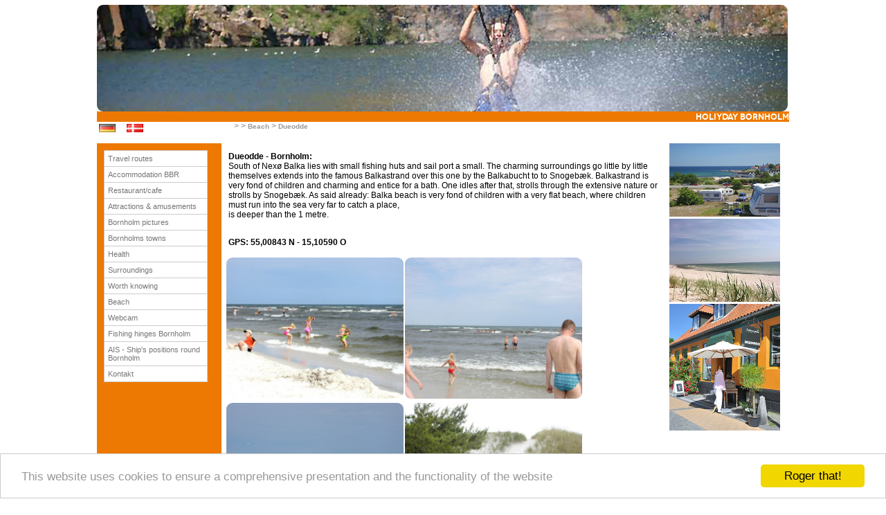

--- FILE ---
content_type: text/html; charset=utf-8
request_url: https://www.bornholmerguiden.dk/dueodde_gb.phtml
body_size: 6864
content:
<!DOCTYPE html>
<html lang="en" id="www-bornholmerguiden-dk">
<head>
  <!--
    phpwcms | free open source content management system
    created by Oliver Georgi (oliver at phpwcms dot de) and licensed under GNU/GPL.
    phpwcms is copyright 2002-2025 of Oliver Georgi. Extensions are copyright of
    their respective owners. Visit project page for details: http://www.phpwcms.org/
  -->
  <meta charset="utf-8">
  <meta name="viewport" content="width=device-width, initial-scale=1.0, user-scalable=yes">
  <base href="https://www.bornholmerguiden.dk/">
  <title>Dueodde - sand, beach, water and sun</title>
  <link rel="stylesheet" type="text/css" href="template/inc_css/start.css">
  <link rel="stylesheet" type="text/css" href="template/inc_css/start_resp.css">
  <link rel="stylesheet" type="text/css" href="template/inc_css/nlu_horiz.css">
  <link rel="stylesheet" type="text/css" href="template/inc_css/images.css">
<link rel="icon" href="http://www.bornholm.net/favicon.ico" type="image/x-icon">
<link rel="shortcut icon" href="/favicon.ico" type="image/x-icon" />
<link rel="apple-touch-icon" href="/apple-touch-icon-precomposed.png"/>
  <script src="template/lib/jquery/jquery-1.8.3.min.js"></script>
  <link rel="canonical" href="https://www.bornholmerguiden.dk/dueodde_gb.html">

  <style type="text/css">

    @import url("template/inc_css/specific/nav_list_ul_vcss.css");
    .vcss_menu ul ul { display: none; }
    .vcss_menu ul li:hover ul { display: block; }
    .vcss_menu ul li:hover ul ul { display: none; }
    .vcss_menu ul ul li:hover ul { display: block; }

  </style>
  <link href="template/lib/fancybox/jquery.fancybox.css" rel="stylesheet" type="text/css">
  <script src="template/lib/jquery/plugin/jquery.mousewheel.min.js"></script>
  <script src="template/lib/touchswipe/jquery.touchSwipe.min.js"></script>
  <script src="template/lib/fancybox/jquery.fancybox.pack.js"></script>
  <script src="template/lib/jquery/plugin/jquery.fancybox.initSwipeOn.js"></script>
  <meta name="description" content="Dueodde and Balka has the finest and whitest sand stand of Bornholm. A centre of attraction is it out everyone for many spa visitors. In the past, so fine, this are it for egg-timers its sand was used.">
  <meta property="og:type" content="article">
  <meta property="og:title" content="sand, beach, water and sun">
  <meta property="og:url" content="https://www.bornholmerguiden.dk/dueodde_gb.html">
  <meta property="og:description" content="Dueodde and Balka has the finest and whitest sand stand of Bornholm. A centre of attraction is it out everyone for many spa visitors. In the past, so fine, this are it for egg-timers its sand was used.">
  <meta name="generator" content="phpwcms 1.10.6">
  <!--[if lt IE 9]>
    <script src="https://www.bornholmerguiden.dk/template/lib/html5shiv/html5shiv.min.js"></script>
    <script src="https://www.bornholmerguiden.dk/template/lib/respond/respond.min.js"></script>
  <![endif]-->
  <script>

      window.cookieconsent_options={"message":"This website uses cookies to ensure a comprehensive presentation and the functionality of the website","dismiss":"Roger that!","theme":"https:\/\/www.bornholmerguiden.dk\/template\/lib\/cookieconsent2\/light-bottom.css"};

  </script>
  <script src="https://www.bornholmerguiden.dk/template/lib/cookieconsent2/cookieconsent.min.js"></script>
</head>
<body class="bodyclass">
<div id="Container" class=" clearfix">

<div id="Header">
 <div class="image-table images-count-13" id="imgtable-id-8002">
        
 <div class="imgtable-top-center">
     <div class="image-wrapper first row-1">
         <a href="https://www.bornholm.net/" class="image-link"><img src="content/images/bornholm-top3_2600x400-c1s1q90.jpg" width="2600" height="400" border="0" class="image-thumb" data-image-id="2170" data-image-hash="63d74a507a546b5fd620a848fff7fc90" data-image-ext="jpg" alt="Bornholm  (Dänemark)" title="Bornholm Leitseite - Urlaub und Ferien auf der Ostsee Insel" /></a>
       </div>
 </div>

    </div>  </div>

 <div id="wilkommen">Holiyday BORNHOLM</div>


<div id="Flaggen">


<a href="https://www.bornholmerguiden.dk/" target="_parent" ><img src="/img/famfamfam/lang/de.png" width="24" height="12" border="0" alt="Deutsch" title="Deutsch" /></a> 
<img src="/img/famfamfam/lang/tom.gif" width="10" height="8" border="0" alt="leer " title="abstandshalter  "/>

<a href="bornholm-dk.phtml" target="_parent" ><img src="/img/famfamfam/lang/dk.png" width="24" height="12" border="0" alt="Dansk" title="Dansk" /></a> 
<img src="/img/famfamfam/lang/tom.gif" width="10" height="8" border="0" alt="leer " title="abstandshalter  "/>


 </div>

  <div id="BREADCRUMB"><H1><a href="id.html"></a> <span class="breadcrumb_spacer">&gt;</span> <a href="id=1358.html"></a> <span class="breadcrumb_spacer">&gt;</span> <a href="holiday-bornholm-beach.html">Beach</a> <span class="breadcrumb_spacer">&gt;</span> <a href="dueodde_gb.html" class="active"><strong>Dueodde</strong></a></h1></div>


<input type="checkbox" id="responsive-nav">
<label for="responsive-nav" class="responsive-nav-label"><span>&#9776;</span>Navigation</label>

  <div id="LeftBox">
<div class="vcss_menu">
<ul>
   <li class="sub_no sub_first"><a href="holiday-bornholm-travel-routes.html" class="nav-link" title="Travel routes">Travel routes</a></li>
   <li class="sub_ul"><a href="holiday-bornholm-accommodation.html" class="nav-link" title="Accommodation BBR">Accommodation BBR</a>
  <ul>
     <li class="sub_no sub_ul_true sub_first"><a href="holiday_cottages.html" class="nav-link" title="Holiday cottages">Holiday cottages</a></li>
     <li class="sub_no sub_ul_true"><a href="farmhouse_holiday.html" class="nav-link" title="Farmhouse holiday">Farmhouse holiday</a></li>
     <li class="sub_no"><a href="hotel_gb.html" class="nav-link" title="Hotels">Hotels</a></li>
     <li class="sub_no sub_ul_true"><a href="pension_bg.html" class="nav-link" title="Pension">Pension</a></li>
     <li class="sub_no sub_ul_true sub_last"><a href="camping_gb.html" class="nav-link" title="Camping">Camping</a></li>
  </ul>
  </li>
   <li class="sub_no"><a href="holiday-bornholm-restaurant_cafe.html" class="nav-link" title="Restaurant/cafe">Restaurant/cafe</a></li>
   <li class="sub_ul"><a href="holiday-bornholm-attractions-amusements.html" class="nav-link" title="Attractions &amp; amusements">Attractions &amp; amusements</a>
  <ul>
     <li class="sub_no sub_first"><a href="777_gb.html" class="nav-link" title="Christiansøfarten">Christiansøfarten</a></li>
     <li class="sub_no"><a href="1960_gb.html" class="nav-link" title="Hafenschmiede">Hafenschmiede</a></li>
     <li class="sub_no"><a href="2292_gb.html" class="nav-link" title="Hesthavens">Hesthavens</a></li>
     <li class="sub_no"><a href="694_gb.html" class="nav-link" title="Brændesgårdshaven">Brændesgårdshaven</a></li>
     <li class="sub_no sub_last"><a href="439_gb.html" class="nav-link" title="Sommerfuglepark">Sommerfuglepark</a></li>
  </ul>
  </li>
   <li class="sub_ul"><a href="holiday-bornholm-pictures.html" class="nav-link" title="Bornholm pictures">Bornholm pictures</a>
  <ul>
     <li class="sub_no sub_first"><a href="examination-of-the-hammershus.html" class="nav-link" title="Hammershus">Hammershus</a></li>
     <li class="sub_no"><a href="various.html" class="nav-link" title="Various">Various</a></li>
     <li class="sub_no"><a href="port.html" class="nav-link" title="Port">Port</a></li>
     <li class="sub_no"><a href="landscape.html" class="nav-link" title="Landscape">Landscape</a></li>
     <li class="sub_no"><a href="town-1.html" class="nav-link" title="Town">Town</a></li>
     <li class="sub_no"><a href="beach-1.html" class="nav-link" title="Beach">Beach</a></li>
     <li class="sub_no sub_last"><a href="deep-snow-on-bornholm.html" class="nav-link" title="Deep snow on Bornholm">Deep snow on Bornholm</a></li>
  </ul>
  </li>
   <li class="sub_ul"><a href="holiday-bornholm-towns.html" class="nav-link" title="Bornholms towns">Bornholms towns</a>
  <ul>
     <li class="sub_no sub_first"><a href="aakirkeby_english.html" class="nav-link" title="Aakirkeby">Aakirkeby</a></li>
     <li class="sub_no"><a href="allinge_english.html" class="nav-link" title="Allinge">Allinge</a></li>
     <li class="sub_no"><a href="arnager_english.html" class="nav-link" title="Arnager">Arnager</a></li>
     <li class="sub_no"><a href="bakkerne_english.html" class="nav-link" title="Bakkerne">Bakkerne</a></li>
     <li class="sub_no"><a href="bolshavn_english.html" class="nav-link" title="Bølshavn">Bølshavn</a></li>
     <li class="sub_no"><a href="christianso_english.html" class="nav-link" title="Christiansø">Christiansø</a></li>
     <li class="sub_no"><a href="gudhjem_english.html" class="nav-link" title="Gudhjem">Gudhjem</a></li>
     <li class="sub_no"><a href="hasle_gb.html" class="nav-link" title="Hasle">Hasle</a></li>
     <li class="sub_no"><a href="helligpeder_-_en.html" class="nav-link" title="Helligpeder">Helligpeder</a></li>
     <li class="sub_no"><a href="klemensker_gb.html" class="nav-link" title="Klemensker">Klemensker</a></li>
     <li class="sub_no"><a href="listed_gb.html" class="nav-link" title="Listed">Listed</a></li>
     <li class="sub_no"><a href="nexo_gb.html" class="nav-link" title="Nexø">Nexø</a></li>
     <li class="sub_no"><a href="olsker_gb.html" class="nav-link" title="Olsker">Olsker</a></li>
     <li class="sub_no"><a href="ronne_gb.html" class="nav-link" title="Rønne">Rønne</a></li>
     <li class="sub_no"><a href="sandvig_gb.html" class="nav-link" title="Sandvig">Sandvig</a></li>
     <li class="sub_no"><a href="snogebaek_gb.html" class="nav-link" title="Snogebæk">Snogebæk</a></li>
     <li class="sub_no"><a href="svaneke_gb.html" class="nav-link" title="Svaneke">Svaneke</a></li>
     <li class="sub_no"><a href="tejn_gb.html" class="nav-link" title="Tejn">Tejn</a></li>
     <li class="sub_no"><a href="vang_gb.html" class="nav-link" title="Vang">Vang</a></li>
     <li class="sub_no sub_last"><a href="osterlars_gb.html" class="nav-link" title="Østerlars">Østerlars</a></li>
  </ul>
  </li>
   <li class="sub_no"><a href="holiday-bornholm-health.html" class="nav-link" title="Health">Health</a></li>
   <li class="sub_ul"><a href="holiday-bornholm-surroundings.html" class="nav-link" title="Surroundings">Surroundings</a>
  <ul>
     <li class="sub_no sub_ul_true sub_first"><a href="2176_gb.html" class="nav-link" title="Almindingen">Almindingen</a></li>
     <li class="sub_no"><a href="2395_gb.html" class="nav-link" title="Balka Strand">Balka Strand</a></li>
     <li class="sub_no"><a href="1962_gb.html" class="nav-link" title="Døndalen">Døndalen</a></li>
     <li class="sub_no"><a href="3032_gb.html" class="nav-link" title="Ekkodalen">Ekkodalen</a></li>
     <li class="sub_no"><a href="665_gb.html" class="nav-link" title="Hammershus Ruine">Hammershus Ruine</a></li>
     <li class="sub_no"><a href="2397_gb.html" class="nav-link" title="Heilige Frau">Heilige Frau</a></li>
     <li class="sub_no"><a href="2399_gb.html" class="nav-link" title="Helligdomsklipper">Helligdomsklipper</a></li>
     <li class="sub_no"><a href="jons-kapel.html" class="nav-link" title="Jons Kapel">Jons Kapel</a></li>
     <li class="sub_no"><a href="3031_gb.html" class="nav-link" title="Kongemindet - Rytterknægten">Kongemindet - Rytterknægten</a></li>
     <li class="sub_no"><a href="2398_gb.html" class="nav-link" title="Lilleborg">Lilleborg</a></li>
     <li class="sub_no"><a href="1963_gb.html" class="nav-link" title="Louisenlund">Louisenlund</a></li>
     <li class="sub_no"><a href="3011_gb.html" class="nav-link" title="Madsebakke">Madsebakke</a></li>
     <li class="sub_no"><a href="1965_gb.html" class="nav-link" title="Stammershalle">Stammershalle</a></li>
     <li class="sub_no sub_last"><a href="2396_gb.html" class="nav-link" title="Dueodde Strand">Dueodde Strand</a></li>
  </ul>
  </li>
   <li class="sub_ul"><a href="holiday-bornholm-worth-knowing.html" class="nav-link" title="Worth knowing">Worth knowing</a>
  <ul>
     <li class="sub_no sub_first"><a href="bornholm_map.html" class="nav-link" title="Bornholm Map">Bornholm Map</a></li>
     <li class="sub_no"><a href="worth_knowing_over_bornholm.html" class="nav-link" title="Worth knowing over Bornholm">Worth knowing over Bornholm</a></li>
     <li class="sub_no"><a href="bornholmer_railway.html" class="nav-link" title="Bornholmer railway">Bornholmer railway</a></li>
     <li class="sub_no"><a href="fauna_gb.html" class="nav-link" title="Fauna">Fauna</a></li>
     <li class="sub_no sub_last"><a href="flora_gb.html" class="nav-link" title="Flora">Flora</a></li>
  </ul>
  </li>
   <li class="sub_ul act_path"><a href="holiday-bornholm-beach.html" class="nav-link" title="Beach">Beach</a>
  <ul class="act_path">
     <li class="sub_no sub_first"><a href="norrekas_gb.html" class="nav-link" title="Nørrekås">Nørrekås</a></li>
     <li class="sub_no"><a href="antoinette_gb.html" class="nav-link" title="Antoinette">Antoinette</a></li>
     <li class="sub_no"><a href="hasle_muleby_gb.html" class="nav-link" title="Hasle / Muleby">Hasle / Muleby</a></li>
     <li class="sub_no"><a href="sandvig_strand-gb.html" class="nav-link" title="Sandvig">Sandvig</a></li>
     <li class="sub_no"><a href="sandkas_dk.html" class="nav-link" title="Sandkås">Sandkås</a></li>
     <li class="sub_no"><a href="melsted_gb.html" class="nav-link" title="Melsted">Melsted</a></li>
     <li class="sub_no"><a href="arsdale_gb.html" class="nav-link" title="Årsdale">Årsdale</a></li>
     <li class="sub_no"><a href="balka-beach.html" class="nav-link" title="Balka">Balka</a></li>
     <li class="sub_no act_path active"><a href="dueodde_gb.html" class="nav-link" title="Dueodde">Dueodde</a></li>
     <li class="sub_no"><a href="somarken.html" class="nav-link" title="Sømarken">Sømarken</a></li>
     <li class="sub_no"><a href="boderne_gb.html" class="nav-link" title="Boderne">Boderne</a></li>
     <li class="sub_no"><a href="sose-strand_gb.html" class="nav-link" title="Sose">Sose</a></li>
     <li class="sub_no"><a href="arnager-strand-2.html" class="nav-link" title="Arnager">Arnager</a></li>
     <li class="sub_no sub_last"><a href="galokken-beach.html" class="nav-link" title="Galøkken">Galøkken</a></li>
  </ul>
  </li>
   <li class="sub_no"><a href="http://www.bornholm.tv" target="_blank" class="nav-link" title="Webcam">Webcam</a></li>
   <li class="sub_ul"><a href="fishing_bornholm.html" class="nav-link" title="Fishing hinges Bornholm">Fishing hinges Bornholm</a>
  <ul>
     <li class="sub_no sub_first"><a href="hinge_technology.html" class="nav-link" title="Hinge technology">Hinge technology</a></li>
     <li class="sub_no"><a href="fishing_bornholm-equipment.html" class="nav-link" title="Equipment">Equipment</a></li>
     <li class="sub_no"><a href="marking-of-fishery-equipment.html" class="nav-link" title="Marking of fishery equipment">Marking of fishery equipment</a></li>
     <li class="sub_no"><a href="fishing_bornholm-trollingtips.html" class="nav-link" title="Trollingtips">Trollingtips</a></li>
     <li class="sub_no sub_last"><a href="fishing_bornholm-safety-at-sea.html" class="nav-link" title="Safety at sea">Safety at sea</a></li>
  </ul>
  </li>
   <li class="sub_no"><a href="ship-positions-round-bornholm.html" class="nav-link" title="AIS - Ship&#039;s positions   round Bornholm">AIS - Ship&#039;s positions   round Bornholm</a></li>
   <li class="sub_no sub_last"><a href="kontakt.html" class="nav-link" title="Kontakt">Kontakt</a></li>
</ul>
</div>  
<p></p>
</div>

  <div id="MainBox"> 

<div id="navMain"></div> 


















<!--
    Livedate: 09.09.2007 21:14:17 / Killdate: {KILLDATE:d.m.Y H:i:s lang=EN} 
     More link active
-->

<p><b> Dueodde - Bornholm: </b><br />
South of Nexø Balka lies with small fishing huts and sail port a small. The charming surroundings go little by little themselves extends into the famous Balkastrand over this one by the Balkabucht to to Snogebæk. Balkastrand is very fond of children and charming and entice for a bath. One idles after that, strolls through the extensive nature or strolls by Snogebæk. As said already: Balka beach is very fond of children with a very flat beach, where children must run into the sea very far to catch a place,<br />
is deeper than the 1 metre.</p>
<p><b><br />
GPS: 55,00843 N - 15,10590 O<br />
</b></p>

<div class="image-table images-count-13" id="imgtable-id-2213">
        
 <div class="imgtable-left">
     <div class="image-wrapper first row-1">
         <a href="content/images/Dueodde_100_1100x850-s1q90.jpg" rel="lightbox[ewRWj]" data-gallery="1" data-gallerygroup="ewRWj" class="image-lightbox"><img src="content/images/Dueodde_100_250x200-c1s1q90.jpg" width="250" height="200" border="0" class="image-thumb" data-image-id="4287" data-image-hash="d4b1782abe82197d4f6c0185c7f1fab4" data-image-ext="jpg" alt="Dueodde_100.jpg" /></a>
       </div>
     <div class="image-wrapper row-1">
         <a href="content/images/Dueodde_102_1100x850-s1q90.jpg" rel="lightbox[ewRWj]" data-gallery="1" data-gallerygroup="ewRWj" class="image-lightbox"><img src="content/images/Dueodde_102_250x200-c1s1q90.jpg" width="250" height="200" border="0" class="image-thumb" data-image-id="4273" data-image-hash="5601d06e4c1be4c3fab7a45af00e674d" data-image-ext="jpg" alt="Dueodde_102.jpg" /></a>
       </div>
     <div class="image-wrapper row-1">
         <a href="content/images/Dueodde_103_1100x850-s1q90.jpg" rel="lightbox[ewRWj]" data-gallery="1" data-gallerygroup="ewRWj" class="image-lightbox"><img src="content/images/Dueodde_103_250x200-c1s1q90.jpg" width="250" height="200" border="0" class="image-thumb" data-image-id="4277" data-image-hash="e57b1c58a08ffe63f3bc4e6eb795c4fd" data-image-ext="jpg" alt="Dueodde_103.jpg" /></a>
       </div>
     <div class="image-wrapper row-1">
         <a href="content/images/Dueodde_105_1100x850-s1q90.jpg" rel="lightbox[ewRWj]" data-gallery="1" data-gallerygroup="ewRWj" class="image-lightbox"><img src="content/images/Dueodde_105_250x200-c1s1q90.jpg" width="250" height="200" border="0" class="image-thumb" data-image-id="4276" data-image-hash="e1929956422735339295760e91fa8233" data-image-ext="jpg" alt="Dueodde_105.jpg" /></a>
       </div>
     <div class="image-wrapper row-1">
         <a href="content/images/Dueodde_17_1100x850-s1q90.jpg" rel="lightbox[ewRWj]" data-gallery="1" data-gallerygroup="ewRWj" class="image-lightbox"><img src="content/images/Dueodde_17_250x200-c1s1q90.jpg" width="250" height="200" border="0" class="image-thumb" data-image-id="4284" data-image-hash="2fa3700a2490829082a7832ec7cf37ed" data-image-ext="jpg" alt="Dueodde_17.JPG" /></a>
       </div>
     <div class="image-wrapper row-1">
         <a href="content/images/Dueodde_18_1100x850-s1q90.jpg" rel="lightbox[ewRWj]" data-gallery="1" data-gallerygroup="ewRWj" class="image-lightbox"><img src="content/images/Dueodde_18_250x200-c1s1q90.jpg" width="250" height="200" border="0" class="image-thumb" data-image-id="4286" data-image-hash="cfe8da1228505f835532d1bca86f44e5" data-image-ext="jpg" alt="Dueodde_18.JPG" /></a>
       </div>
     <div class="image-wrapper row-1">
         <a href="content/images/Dueodde_20_1100x850-s1q90.jpg" rel="lightbox[ewRWj]" data-gallery="1" data-gallerygroup="ewRWj" class="image-lightbox"><img src="content/images/Dueodde_20_250x200-c1s1q90.jpg" width="250" height="200" border="0" class="image-thumb" data-image-id="4272" data-image-hash="3b9e60172e52ed5d700151a8c37a4b1c" data-image-ext="jpg" alt="Dueodde_20.JPG" /></a>
       </div>
     <div class="image-wrapper row-1">
         <a href="content/images/Dueodde_22_1100x850-s1q90.jpg" rel="lightbox[ewRWj]" data-gallery="1" data-gallerygroup="ewRWj" class="image-lightbox"><img src="content/images/Dueodde_22_250x200-c1s1q90.jpg" width="250" height="200" border="0" class="image-thumb" data-image-id="4288" data-image-hash="b5f8081f2b758b86c6b693f475b2d807" data-image-ext="jpg" alt="Dueodde_22.JPG" /></a>
       </div>
     <div class="image-wrapper row-1">
         <a href="content/images/Dueodde_23_1100x850-s1q90.jpg" rel="lightbox[ewRWj]" data-gallery="1" data-gallerygroup="ewRWj" class="image-lightbox"><img src="content/images/Dueodde_23_250x200-c1s1q90.jpg" width="250" height="200" border="0" class="image-thumb" data-image-id="4282" data-image-hash="744a98e74a4383f8d783a697c4cfd365" data-image-ext="jpg" alt="Dueodde_23.JPG" /></a>
       </div>
     <div class="image-wrapper row-1">
         <a href="content/images/Dueodde_28_1100x850-s1q90.jpg" rel="lightbox[ewRWj]" data-gallery="1" data-gallerygroup="ewRWj" class="image-lightbox"><img src="content/images/Dueodde_28_250x200-c1s1q90.jpg" width="250" height="200" border="0" class="image-thumb" data-image-id="4283" data-image-hash="2daa369e9be95347a3fac6c1793e8658" data-image-ext="jpg" alt="Dueodde_28.JPG" /></a>
       </div>
     <div class="image-wrapper row-1">
         <a href="content/images/Dueodde_37_1100x850-s1q90.jpg" rel="lightbox[ewRWj]" data-gallery="1" data-gallerygroup="ewRWj" class="image-lightbox"><img src="content/images/Dueodde_37_250x200-c1s1q90.jpg" width="250" height="200" border="0" class="image-thumb" data-image-id="4274" data-image-hash="a18b9181c0330024fe9afcdc314587fc" data-image-ext="jpg" alt="Dueodde_37.JPG" /></a>
       </div>
     <div class="image-wrapper row-1">
         <a href="content/images/Dueodde_40_1100x850-s1q90.jpg" rel="lightbox[ewRWj]" data-gallery="1" data-gallerygroup="ewRWj" class="image-lightbox"><img src="content/images/Dueodde_40_250x200-c1s1q90.jpg" width="250" height="200" border="0" class="image-thumb" data-image-id="4289" data-image-hash="458a4e92257816fc9872e1b241558c5d" data-image-ext="jpg" alt="Dueodde_40.JPG" /></a>
       </div>
     <div class="image-wrapper row-1">
         <a href="content/images/Dueodde_41_1100x850-s1q90.jpg" rel="lightbox[ewRWj]" data-gallery="1" data-gallerygroup="ewRWj" class="image-lightbox"><img src="content/images/Dueodde_41_250x200-c1s1q90.jpg" width="250" height="200" border="0" class="image-thumb" data-image-id="4294" data-image-hash="e0ae6776011b3de6a4d9763a220ec5a1" data-image-ext="jpg" alt="Dueodde_41.JPG" /></a>
       </div>
     <div class="image-wrapper row-1">
         <a href="content/images/Dueodde_42_1100x850-s1q90.jpg" rel="lightbox[ewRWj]" data-gallery="1" data-gallerygroup="ewRWj" class="image-lightbox"><img src="content/images/Dueodde_42_250x200-c1s1q90.jpg" width="250" height="200" border="0" class="image-thumb" data-image-id="4290" data-image-hash="23913a7c7e053ccd33acf8837e892d8d" data-image-ext="jpg" alt="Dueodde_42.JPG" /></a>
       </div>
     <div class="image-wrapper row-1">
         <a href="content/images/Dueodde_43_1100x850-s1q90.jpg" rel="lightbox[ewRWj]" data-gallery="1" data-gallerygroup="ewRWj" class="image-lightbox"><img src="content/images/Dueodde_43_250x200-c1s1q90.jpg" width="250" height="200" border="0" class="image-thumb" data-image-id="4295" data-image-hash="1b9f6f4df78c0836b84fb626bb530637" data-image-ext="jpg" alt="Dueodde_43.JPG" /></a>
       </div>
     <div class="image-wrapper row-1">
         <a href="content/images/Dueodde_44_1100x850-s1q90.jpg" rel="lightbox[ewRWj]" data-gallery="1" data-gallerygroup="ewRWj" class="image-lightbox"><img src="content/images/Dueodde_44_250x200-c1s1q90.jpg" width="250" height="200" border="0" class="image-thumb" data-image-id="4285" data-image-hash="3914799f357bd02ae79c2dfa0fecbd4d" data-image-ext="jpg" alt="Dueodde_44.JPG" /></a>
       </div>
     <div class="image-wrapper row-1">
         <a href="content/images/Dueodde_45_1100x850-s1q90.jpg" rel="lightbox[ewRWj]" data-gallery="1" data-gallerygroup="ewRWj" class="image-lightbox"><img src="content/images/Dueodde_45_250x200-c1s1q90.jpg" width="250" height="200" border="0" class="image-thumb" data-image-id="4291" data-image-hash="5d3de49d4b8f523c7c74a8f2fb951f52" data-image-ext="jpg" alt="Dueodde_45.JPG" /></a>
       </div>
     <div class="image-wrapper row-1">
         <a href="content/images/Dueodde_46_1100x850-s1q90.jpg" rel="lightbox[ewRWj]" data-gallery="1" data-gallerygroup="ewRWj" class="image-lightbox"><img src="content/images/Dueodde_46_250x200-c1s1q90.jpg" width="250" height="200" border="0" class="image-thumb" data-image-id="4271" data-image-hash="5e151ffd2979e5dcf28ee83349775ed8" data-image-ext="jpg" alt="Dueodde_46.JPG" /></a>
       </div>
     <div class="image-wrapper row-1">
         <a href="content/images/Dueodde_48_1100x850-s1q90.jpg" rel="lightbox[ewRWj]" data-gallery="1" data-gallerygroup="ewRWj" class="image-lightbox"><img src="content/images/Dueodde_48_250x200-c1s1q90.jpg" width="250" height="200" border="0" class="image-thumb" data-image-id="4293" data-image-hash="ccdcfd0bb11df131472642b9521214f2" data-image-ext="jpg" alt="Dueodde_48.JPG" /></a>
       </div>
     <div class="image-wrapper row-1">
         <a href="content/images/Dueodde_49_1100x850-s1q90.jpg" rel="lightbox[ewRWj]" data-gallery="1" data-gallerygroup="ewRWj" class="image-lightbox"><img src="content/images/Dueodde_49_250x200-c1s1q90.jpg" width="250" height="200" border="0" class="image-thumb" data-image-id="4279" data-image-hash="0ce87766a1aa2be9456a0ed70e2dedd3" data-image-ext="jpg" alt="Dueodde_49.JPG" /></a>
       </div>
     <div class="image-wrapper row-1">
         <a href="content/images/Dueodde_5_1100x850-s1q90.jpg" rel="lightbox[ewRWj]" data-gallery="1" data-gallerygroup="ewRWj" class="image-lightbox"><img src="content/images/Dueodde_5_250x200-c1s1q90.jpg" width="250" height="200" border="0" class="image-thumb" data-image-id="4281" data-image-hash="41dcd58afc1e0c497f41a1c00576b2cf" data-image-ext="jpg" alt="Dueodde_5.JPG" /></a>
       </div>
     <div class="image-wrapper row-1">
         <a href="content/images/Dueodde_50_1100x850-s1q90.jpg" rel="lightbox[ewRWj]" data-gallery="1" data-gallerygroup="ewRWj" class="image-lightbox"><img src="content/images/Dueodde_50_250x200-c1s1q90.jpg" width="250" height="200" border="0" class="image-thumb" data-image-id="4270" data-image-hash="1081a98751dd0fbdfeaa4619f16d07c7" data-image-ext="jpg" alt="Dueodde_50.JPG" /></a>
       </div>
     <div class="image-wrapper row-1">
         <a href="content/images/Dueodde_77_1100x850-s1q90.jpg" rel="lightbox[ewRWj]" data-gallery="1" data-gallerygroup="ewRWj" class="image-lightbox"><img src="content/images/Dueodde_77_250x200-c1s1q90.jpg" width="250" height="200" border="0" class="image-thumb" data-image-id="4275" data-image-hash="1257cf3caf74dc3a11580e1ea55658a6" data-image-ext="jpg" alt="Dueodde_77.jpg" /></a>
       </div>
     <div class="image-wrapper row-1">
         <a href="content/images/Dueodde_8_1100x850-s1q90.jpg" rel="lightbox[ewRWj]" data-gallery="1" data-gallerygroup="ewRWj" class="image-lightbox"><img src="content/images/Dueodde_8_250x200-c1s1q90.jpg" width="250" height="200" border="0" class="image-thumb" data-image-id="4292" data-image-hash="104fea28ac63aa2427429a64bd3b90d0" data-image-ext="jpg" alt="Dueodde_8.JPG" /></a>
       </div>
     <div class="image-wrapper row-1">
         <a href="content/images/Dueodde_98_1100x850-s1q90.jpg" rel="lightbox[ewRWj]" data-gallery="1" data-gallerygroup="ewRWj" class="image-lightbox"><img src="content/images/Dueodde_98_250x200-c1s1q90.jpg" width="250" height="200" border="0" class="image-thumb" data-image-id="4278" data-image-hash="b14b319ad7b5ece3c9dc90e90f92de2e" data-image-ext="jpg" alt="Dueodde_98.jpg" /></a>
       </div>
     <div class="image-wrapper first row-2">
         <a href="content/images/Dueodde_99_1100x850-s1q90.jpg" rel="lightbox[ewRWj]" data-gallery="1" data-gallerygroup="ewRWj" class="image-lightbox"><img src="content/images/Dueodde_99_250x200-c1s1q90.jpg" width="250" height="200" border="0" class="image-thumb" data-image-id="4280" data-image-hash="d07ed341a30a42accfce231027aa98f3" data-image-ext="jpg" alt="Dueodde_99.jpg" /></a>
       </div>
 </div>

    </div> 

</div>

<div id="RightBox">
 <a href="https://www.bornholm.net/_annonce/go.php?referer=www.bornholm.net&kdurl=www.sandvigcamping.dk" target="_blank" >    <img src="https://www.bornholm.net/_indexannoncer/13178.jpg" width="160"  height="auto" border="0" alt =" Sandvig Camping" title ="Bornholm, 
  Sandvig Camping 

Sandvig Familiecamping liegt im Norden von Bornholm, in einer Entfernung von 200 Meter zum Sandstrand im Osten grentzt der Campingplatz direkt an ein 600 Hektar grosses staatliches Naturschutzgebiet.In der näheren Umgebung findet man unter anderem Hammerknuden mit den beiden Leuchttümen Hammer Fyr und Hammerodde Fyr, beide stammen aus der Zeit um ende 1800. Hier finden sie auch das Wahrzeichen von Bornholm, die Schlossruine Hammerhus und den dazugehörigen Slotslyngen">  </a> <a href="https://www.bornholm.net/_annonce/go.php?referer=www.bornholm.net&kdurl=www.aspesgaardsskoven.dk" target="_blank" >    <img src="https://www.bornholm.net/_indexannoncer/3050.jpg" width="160"  height="auto" border="0" alt =" Aspesgårdsskoven" title ="Bornholm, 
  Aspesgårdsskoven 

Kleine und gemütliche Sommerhäuser im Sommerhausgebiet Aspesg&aring;rdsskoven.5 Sommerhäuser im Aspesg&aring;rdsskovenHaus nr. 11 & 35 6 Personen - 65 m2 + 15m2 TerrasseGemütliches Sommerhaus im Sommerhausgebiet Aspesg&aring;rdsskoven.BeschreibungWohnzimmer kombiniert mit Küche.Tv mit ParabolSchlaffzimmer mit Doppelbett.2 Schlaffzimmer mit 2 Einzelbetten.Badezimmer mit WC, Dusche, Fußbodenheizung, Waschmaschine.Das Sommerhaus auf einem 2500 m2 Naturgrundstück und nur 350 m vom Sandstrand entfernt.Kleines und gemütliches Sommerhaus im Sommerhausgebiet Aspesg&aring;rdsskoven.BeschreibungWohnzimmer kombiniert mit Küche.Tv med ParabolSchlaffzimmer mit Doppelbett.Schlaffzimmer mit 2 Einzelbetten.Schlaffzimmer mit 1 Einzelbett.Badezimmer mit WC, Dusche, Waschmaschine.Das Sommerhaus auf einem 2500 m2 Naturgrundstück und nur 350 m vom Sandstrnd entfernt.">  </a> <a href="https://www.bornholm.net/_annonce/go.php?referer=www.bornholm.net&kdurl=www.textillita.dk" target="_blank" >    <img src="https://www.bornholm.net/_indexannoncer/3049.jpg" width="160"  height="auto" border="0" alt =" Textillita" title ="Bornholm, 
  Textillita 

Textillita er et dejligt, vedbes&oslash;gt turistm&aring;l og gr&oslash;n butik med et b&aelig;redygtigt mindset, som byder dig velkommen i de fysiske rammer p&aring; St. Torvegade 18 i R&oslash;nne og online p&aring;  www.people-fashion.nu.Textillita er ikke kun en dejlig butik, men ogs&aring; en t&oslash;jproducent, som siden 2001 har produceret eksklusivt t&oslash;j til kvinder og m&aelig;nd. Forretningen startede som et f&aelig;lles projekt mellem to dygtige litauiske kvinder med erfaring fra tekstilbranchen. Deres livsstil har altid v&aelig;ret baseret p&aring; kreativitet, selvst&aelig;ndighed og individualitet. Deres f&aelig;lles idé om t&oslash;jets integritet i forhold til et modent menneskes krop, milj&oslash;m&aelig;ssigt og socialt ansvar over for involverede mennesker i t&oslash;jproduktionen, samt deres fagkundskab har f&oslash;rt disse aktive kvinder sammen, og Textillita er siden da blevet en stor succes.I denne godt etablerede forretning kan du ogs&aring; finde en kollektion af naturligt t&oslash;j fra brand Grizas produceret specifikt til vores butik, samt vegetabilske, kromfri sko fra Trippen, som i h&oslash;j grad appellerer til dig, som er milj&oslash;- og kropsbevidst. Alle t&oslash;jmodeller er lavet af et bredt udvalg af dejlige naturmaterialer. Det kan v&aelig;re uld, silke, h&oslash;r, bambus, hamp eller blandinger af disse. Alle kollektioner i denne butik laves kun til denne butik.Denne butik er virkelig et bes&oslash;g v&aelig;rd.  ">  </a>
<br />
<br />
 
</div>

  <div id="Footer"> 

 <center>&copy; <a href="http://www.bornholmerguiden.dk" target="_blank"><img src="img/Logo_guiden.jpg" width="47" height="35" align="absmiddle" border="0" alt="Bornholm.net zeigt dir Bornholm" title="Bornholm.net zeigt dir  Bornholm"/></a> 10.12.2025 Europage Bornholm  - DK 3790 Hasle - Ringedalsvej 2 

</center>



<br />


</div>

 <div id="Footer2">  
   gerade 198 Besucher online. 

<br /> <a href="http://www.bornholmerguiden.dk" target="_blank" ><span style="font:6px Verdana, Geneva, sans-serif;color:#cccccc;" target="_blank" ><strong>&nbsp;&nbsp;Bornholm ferie info</strong></span></a>  <div id="extra"> <br /><br /> <a href="http://www.bornholm-urlaub.info" target="_blank"><font color="#F7F7F7" size="1">Bornholmer Urlaub info </font></a> </div> 

</div>

</div>
</body>
</html>

--- FILE ---
content_type: text/css
request_url: https://www.bornholmerguiden.dk/template/inc_css/start.css
body_size: 2107
content:
html { overflow-y:scroll; }

ul { list-style: none; }

BODY{font-family:Verdana, Arial, Helvetica, sans-serif;font-size:12px; margin: 0px; }
@font-face{font-family:'NovecentowideLightBold';src:url('../../_font/Novecentowide-DemiBold-webfont.eot');src:url('../../_font/Novecentowide-DemiBold-webfont.eot?#iefix') format('embedded-opentype'), url('../../_font/Novecentowide-DemiBold-webfont.woff') format('woff'), url('../../_font/Novecentowide-DemiBold-webfont.ttf') format('truetype'), url('../../_font/Novecentowide-DemiBold-webfont.svg#NovecentowideLightBold') format('svg');font-weight:normal;font-style:normal;}
@font-face{font-family:'NovecentowideUltraLightBold';src:url('../../_font/Novecentowide-Medium-webfont.eot');src:url('../../_font/Novecentowide-Medium-webfont.eot?#iefix') format('embedded-opentype'), url('../../_font/Novecentowide-Medium-webfont.woff') format('woff'), url('../../_font/Novecentowide-Medium-webfont.ttf') format('truetype'), url('../../_font/Novecentowide-Medium-webfont.svg#NovecentowideUltraLightBold') format('svg');font-weight:normal;font-style:normal;}

.butiker_table{font:10px Verdana, Arial, Helvetica, sans-serif;} form, div, h1, h2, h3, h4, h5, h6{ /* [disabled]margin:0; */ padding: 0;  }

.p{padding-top:15px;margin:00;padding:0;}

@media only screen and (max-width:569px){
td .p{ font-size:16px;}  

td, th, div, span{font-size:16px ;}
}


#responsive-nav { z-index: 900; } 

input#responsive-nav, label.responsive-nav-label { display: none; }


td, th, div, span{font-family:Verdana, Helvetica, Arial, sans-serif;font-size:12px}
.bornholmNet{font-family:Verdana, Helvetica, Arial, sans-serif;font-size:18px;color:#ffffff;}
.zeigtdirdenWeg{font-family:Verdana, Helvetica, Arial, sans-serif;font-size:12px;color:#ffffff;line-height:12px;}
a, a:link, a:visited, a:active, a:focus{color:#000000;text-decoration:none}
a:hover{color:#000000;text-decoration:underline;}
.articleText{margin-bottom:3px;text-align:justify;}
.articleCode{margin-bottom:3px;font-family:"Courier New", Courier, monospace;font-size:12px;}
.articleSummary{font-family:Helvetica, Arial, Verdana, sans-serif;font-size:11px;color:#000000;line-height:135%;}
.v09{font-family:Verdana, Helvetica, Arial, sans-serif;font-size:9px;}
.v10{font-family:Verdana, Helvetica, Arial, sans-serif;font-size:10px;}
.v11{font-family:Verdana, Helvetica, Arial, sans-serif;font-size:11px;}
.v12{font-family:Verdana, Helvetica, Arial, sans-serif;font-size:12px;}
.v13{font-family:Verdana, Helvetica, Arial, sans-serif;font-size:13px;}
.v14{font-family:Verdana, Helvetica, Arial, sans-serif;font-size:14px;}
.v16{font-family:Verdana, Helvetica, Arial, sans-serif;font-size:16px;}
.formSearch{font-family:Verdana, Helvetica, Arial, sans-serif;font-size:12px;font-weight:bold;}
.articleList_toptext{font-family:Verdana, Helvetica, Arial, sans-serif;font-size:10px;}
.articleList_listhead{font-family:Verdana, Helvetica, Arial, sans-serif;font-size:11px;font-weight:bold;}
.bornholmerguiden{font:8px Verdana, Geneva, sans-serif;color:#EBEBEB;}
.toptext{font-family:Arial, Helvetica, sans-serif;font-size:8px;line-height:-9px;color:#F7F7F7;}
.bornholmerlink{position:relative;left:150px;top:30px;width:287px;height:44px;font:8px Verdana, Geneva, sans-serif;color:#cccccc;}
#BREADCRUMB, #BREADCRUMB h2, #BREADCRUMB a:link, #BREADCRUMB a:visited, #BREADCRUMB a:focus{font-family:Verdana, Arial, Helvetica, sans-serif;font-size:10px;color:#999999;text-decoration:none;}
#BREADCRUMB a:hover{text-decoration:underline;}
.overskrifter{font-family:NovecentowideLightBold,Verdana, Arial, Helvetica, sans-serif;font-size:15px;font-weight:normal;text-align:center;line-height:25px;letter-spacing:0.05em;color:#0067d5;ma/rgin-top:8px;}
.tagesspruch{float:left; font-family:Verdana, Arial, Helvetica, sans-serif;font-size:12px;font-weight:normal;text-align:left;line-height:10px;col/or:#0067d5;}
.vorsidetext{line-height:18px;margin-bottom:50px;}
p h2{font-family:Verdana, Arial, Helvetica, sans-serif;font-size:12px;line-height:12px;font-weight:bold;}
img,image-thumb, imagelistimg, imgListTableCenter, imgListTableRight, object, embed, video, imagelisttd{max-width:100%;}
.imgListTableCenter{width:100%;}
.nav_table, .nav_table a, .nav_table a:link, .nav_table a:active, .nav_table a:visited, .nav_table a:hover{font-family:Verdana, Helvetica, Arial, sans-serif;font-size:12px;color:#ffffff;font-weight:normal;text-decoration:none;padding-bottom:0px;}
.nav_table a:hover{text-decoration:underline;padding-bottom:0px;}
.nav_table_active, .nav_table_active a, .nav_table_active a:link, .nav_table_active a:active, .nav_table_active a:visited,
.nav_table_active a:hover{font-family:Verdana, Helvetica, Arial, sans-serif;font-size:12px;color:#ffffff;font-weight:bold;text-decoration:none;padding-bottom:0px;}

.weiss {color: #FFFFFF;}

#Container{	margin-left: auto; margin-right: auto; margin-top: 3px; padding: 0px; width:98%; max-width:1000px; background:#ffffff;  overflow: hidden;}


#Header{clear:both;float:left; max-width:100%; height:auto; }
#Flaggen{clear:both;float:left;margin-left:0;width:19.4748%;  display:block;text-align:left;height:10px;padding-top:3px; padding-left:3px;  min-width:120px;}
#wilkommen{ clear: both; float: left; margin-left: 2%; max-width: 100%; display: block; color: #FFF; font-family: NovecentowideLightBold; background-color: #ED7902; text-align: left; font-size: 12px; }

#BREADCRUMBBOX{clear:none;float:left;margin-left:0.6564%;width:79.8687%;display:block;}
#BREADCRUMB, #BREADCRUMB h2, #BREADCRUMB a:link, #BREADCRUMB a:visited, #BREADCRUMB a:focus{font-family:Verdana, Arial, Helvetica, sans-serif;font-size:10px;color:#999999;text-decoration:none;}

#BREADCRUMB a:hover{text-decoration:underline;}
#wilkommen{	clear: both; float: left; margin-left: 0;  margin-top: -4px;  width: 100%; display: block; color: #FFF; font-family: NovecentowideLightBold; background-color: #ED7902; text-align: right; font-size: 12px; }

#LeftBox{clear:both; float:left; width:170px; display:block; margin-top:10px;padding-top:10px;padding-left:10px;min-height:558px; background-color:#ED7902; overflow:hidden;  z-index: 900;}
}

#Useronline{clear:both;margin-left:5;width:150px;display:block;margin-top:0px;z-index:30;}

#wissenswert p{ padding-top:5px; }

#MainBox{ float: left; margin-left: 10px; width:97%; max-width:630px; margin-top: 10px; z-index: 850; }

h1, #MainBox h1 {font-size:12px;font-weight:bold; line-height:12px;  }
h2, #MainBox h2{font-size:12px;font-weight:bold; line-height:12px;  }
h3, #MainBox h3{font-size:12px;font-weight:bold;line-height:12px;}
h4, #MainBox h4{font-size:12px; font-weight:bold; line-height:10px; margin: 0; padding: 0;}
h5, #MainBox h5{font-size: 1px; color: gray; line-height:2px; }
h6, #MainBox h6{font-size: 1px; color: gray; line-height:2px; }


.nav_row, .nav_row a:link, .nav_row a:visited, .nav_row a:focus{font-family:Verdana, Arial, Helvetica, sans-serif;
font-size:12px; 
line-height:16px;
color:green;
text-decoration:none; 
font-weight:bold;
}
.nav_row  a:hover{text-decoration:underline; color: red;}
 
.nav_row h2 {font-size:12px;font-weight:normal; line-height:12px;  }


#map { height: 90%; max-width: 95%; }

#navMain{ float:left; width:97%; }
#RightBox{ float:left; margin-left:0.6564%; width:160px; display:block; margin-top:10px; he ight:400px; z-index:1; margin-right:0.8%;}
.bannerRechts{ padding-bottom: 10px;}

#Footer{clear:both; float:left;margin-left:0; width:97%; display:block;text-align:center;margin-top:15px;margin-right:0;margin-bottom:0;}
 
.fb-like{width:59.4713%;}
#Footer2{clear:both;float:left;margin-left:0; width:97%;display:block;text-align:center;margin-top:15px;margin-right:0;margin-bottom:0;}
#Tagesspruch ,#tagesspruch  { clear: both; float:left; width:99%;font-weight:bold; text-align:center;}
 
.showme{ display: none;  }
.showhim:hover .showme{ display : block; }


.clear{ clear:both;}

/* IMAGE */

 .plus_text{font-size:10px;}

.ie6 img, map, image-thumb, imagelistimg, imgListTableCenter, imgListTableRight, object, embed, video, imagelisttd{width:100%;}
#MainBox .image-thumb{float:right;margin:3px;}
#MainBox .imagelistimg{padding:0px;width:100%;height:auto;}
#MainBox .imgListTableRight{padding:0px;width:40%;height:auto;}

#map { width:100%; height:350px; margin-top: 5px; }
#Header .image-thumb , #Header .image-link   {padding:0px; max-width:100.7%; height:auto;}

 .clear {clear: both;}
 
.image-wrapper{ display: block;  max-width:100%; float:left; margin-right: 2px; text-align:right; }
.first{clear:left;}

.image-table  { clear: both; width:100%; }
.imgtable-right{  float:right;margin:3px;}
.imgtable-top-left{ clear: both; width:100%; text-align:left;}
.imgtable-top-right{ text-align:right;}
.imgtable-top-center{ text-align: center; }
 
.image-wrapper img.image-thumb, .image-responsive  {
    display: block;
    max-width: 100%; /* nie breiter als Elternelement */
    height: auto;
}

.bilder { width: 100%;  overflow: hidden;}

/

--- FILE ---
content_type: text/css
request_url: https://www.bornholmerguiden.dk/template/inc_css/start_resp.css
body_size: 873
content:
/*
@media(min-width:30em){html{font-size:180%;} ; .butiker_table {font-size:180%;} ;  BODY{font-size:180%;}   p{font-size:180%;}  /* border: 1px groove #000080; */  }
*/


@media screen and (max-width: 800px) { 
 label.responsive-nav-label {clear:both; float:left;  width:60%; position: relative; display: block; padding: 10px; bac kground-color:#ED7902; cursor: pointer; color: #fff; border: 1px groove #000080; }
 #responsive-nav{ font-size:18px; font-weight:bold;  max-width:90%;  z-index: 900; }
 
 input#responsive-nav[type=checkbox]:checked ~ 
  
 .vert_menu {font-size:150%;  }
 .vert_menu a, .vert_menu a:visited{ line-height:19px;}
 
  #RightBox{ clear:both;float:left; max-width:80%;     }
  .bannerRechts{ float:left; text-align:center; padding-right: 15px;}  
 p ,#MainBox, html, body  { font-size:16px;}
 
 #MainBox { max-width:95%; z-index: 850; }

 #LeftBox{ min-height:610px;  z-index: 1000; }
 #BREADCRUMB, #BREADCRUMB h2, #BREADCRUMB a:link, #BREADCRUMB a:visited, #BREADCRUMB a:focus{ font-size:14px; }
 
 .nav_row, .nav_row a:link, .nav_row a:visited, .nav_row a:focus{font-size:16px; line-height:20px; width:97%;   }
  
 #navTop,#navTop1 {
  position: fixed; /* Set the navbar to fixed position */
  top: 0; /* Position the navbar at the top of the page */
  width: 100%; /* Full width */ 
  }
  
  
}  

 
 
 @media only screen and (max-width: 375px) 
{ 
 label.responsive-nav-label { clear:both; float:left;  width:92%; p-osition: relative; display: block; padding: 10px; background-color:#ED7902; cursor: pointer;color: #fff;}
.butiker_table{font:100% Verdana, Arial, Helvetica, sans-serif;}
.p{padding-top:15px;margin:00;padding:0; font-family:Verdana, Helvetica, Arial, sans-serif;font-size:100%;}
 .nav_row  a {font-size:120%; line-height:145%; }
}

.visible,
.hidden {
  overflow: hidden;
  /* This container should not have padding, borders, etc. */
}
.visible {
  visibility: visible;
  opacity: 1;
  transition: opacity 2s linear;
}
.hidden {
  visibility: hidden;
  opacity: 0;
  transition: visibility 0s 2s, opacity 2s linear;
}
.visible > div,
.hidden > div {
  /* Put any padding, border, min-height, etc. here. */
}
.hidden > div {
  margin-top: -10000px;
  transition: margin-top 0s 2s;
}


.embed-container {
  position: relative; 
  padding-bottom: 56.25%; /* ratio 16x9 */
  height: 0; 
  overflow: hidden; 
  width: 100%;
  height: auto;
}
.embed-container iframe {

  position: absolute; 
  top: 0; 
  left: 0; 
  width: 100%; 
  height: 100%; 
  text-align: center;
}
/* ratio 4x3 */
.embed-container.ratio4x3 {
  padding-bottom: 75%;
}


--- FILE ---
content_type: text/css
request_url: https://www.bornholmerguiden.dk/template/inc_css/nlu_horiz.css
body_size: 632
content:
/* =================================================================
   >= V1.30    CSS for an horizontal menu one level
   <div class="nlu_horiz1">{ NAV_LIST_UL:F,0,1,act_path,active }</div>
   Level 0 ;
   26.03.07 flip-flop (KH)

===================================================================== */
   
.nlu_horiz {
   margin: 0;
   padding: 0;
   border: 0;
   list-style-type: none;
   text-decoration: none;
   font: bold bold 14px/16px Verdana, Geneva, Arial, Helvetica, sans-serif;
}

.nlu_horiz em { font-style: normal; }

.nlu_horiz ul {
   margin: 0;
   padding: 0;
   border: 0;
   list-style: none;
}

.nlu_horiz ul li {
   display: block;
   float:left;
}


/* ==== Styles for Menu Items ================================== */

/* ==== LEVEL X ================================================ */

.nlu_horiz ul li a,
.nlu_horiz ul li a:link,
.nlu_horiz ul li a:visited,
.nlu_horiz ul li a:active {
   display: block;
   width: 140px; /* ;width entry = with + boarder left/right  ==== IE only ====*/
   w\idth: 92px; /* width entry = with - padding left/right */
   text-decoration: none;
   text-transform: none;
   color: #fff;
   padding: 0px 0 0 5px;         /* Text adjust */
   border-right: 51px solid #eee;
   background: #81909F url(https://www.bornholm.net/img/article/navi1_norm.gif) 5px 1px no-repeat;
 
   }

/* state for the active point if there is a sub_level */
.nlu_horiz ul li.sub_ul_true a,
.nlu_horiz ul li.sub_ul_true a:link,
.nlu_horiz ul li.sub_ul_true a:visited,
.nlu_horiz ul li.sub_ul_true a:active {
   color: White;
   font-weight: bold;
   background: #839AAF url(https://www.bornholm.net/img/article/navi1_sub_true.gif) 5px 1px no-repeat;
   }

/* state for the active path (link tracing) */
.nlu_horiz ul li.act_path a,
.nlu_horiz ul li.act_path a:link,
.nlu_horiz ul li.act_path a:visited,
.nlu_horiz ul li.act_path a:active {
   color: White;
   font-weight: bold;
   background: #63819F url(https://www.bornholm.net/img/article/navi1_act.gif) 5px 1px no-repeat;
}

/* state for the active link */
.nlu_horiz ul li.active a,
.nlu_horiz ul li.active a:link,
.nlu_horiz ul li.active a:visited,
.nlu_horiz ul li.active a:active {
   color: White;
   font-weight: bold;
   background: #63819F url(https://www.bornholm.net/img/article/navi1_act.gif) 5px 1px no-repeat;
}


.nlu_horiz ul li a:hover, .nlu_horiz ul li.sub_no a:hover {
   color: White;
   background: #597B8F url(https://www.bornholm.net/img/article/navi1_hov.gif) 5px 1px no-repeat;
}
.nlu_horiz ul li.act_path a:hover {
   color: White;
   background: #37667F url(https://www.bornholm.net/img/article/navi1_act_hov.gif) 5px 1px no-repeat;
}
.nlu_horiz ul li.active a:hover {
   color: White;
   background: #37667F url(https://www.bornholm.net/img/article/navi1_act_hov.gif) 5px 1px no-repeat;
}

/* ===== END horiz Level X_===================================== */


--- FILE ---
content_type: text/css
request_url: https://www.bornholmerguiden.dk/template/inc_css/images.css
body_size: 882
content:
// @import "images.css";
img {border: 0;}

.image-wrapper { float: left; }
.first  { clear: left; }
.imgtable-right { float: right; }


.image-table {
  bor der: 0.5px solid #c4c4c4;
  display: flex; 
  justify-content: center; 
  width: 100%;
  max-width: 100%;
 }

.imgtable-top-left  { text-align: center; bor der: 0.5px solid red; }


.image-table img.image-thumb  { border-radius: 9px; }
.imgtable-bottom-center, 
.imgtable-top-center {text-align: center;  margin: 0 auto 0 auto; }

.image-wrapper.first { }
.image-wrapper { display: block; height: auto;  max-width: 100%; border-radius: 3px 15px 5px 30px; }
.image-thumb { margin: 4px 0; }

.image-wrapper img.image-thumb,
.image-responsive {
    display: block;
    width: 100%;
    max-width: 100%; /* nie breiter als Elternelement */
    height: auto;
    border-radius: 9px;
	
}
 
#MainBox .image-wrapper { mar------------gin: 0.4% 0.5% 0.4% 0.5% ; }
 


#MainBox .image-thumb   {
    -webkit-transition:all 0.2s linear;
    -moz-transition:all 0.2s  linear;
    -ms-transition:all 0.2s  linear;
    -o-transition:all 0.2s  linear;
    transition:all 0.2s  linear; 
	border-radius: 9px;
}


#MainBox .image-thumb:hover   {
   -webkit-transform:scale(1.2);
    -moz-transform:scale(1.2);
    -ms-transform:scale(1.2);
    -o-transform:scale(1.2);
    transform:scale(1.2);
   border-radius: 9px;
}
 



	
#slide rjsmodule {
    height: 110%;
	max-height: 350px;
	z-index: 2;
	margin: 0 auto;
	padding: 15;
}
#sliderjsmodule img{
	width : 98%;
	height: auto;
	max-height: 350px;
	z-index: 2;
	margin: 0 auto;
	padding: 15;
}
/*--------Camera Slider ---------------*/
.no_1 {
  background:#000;
  background-position:fixed;
  padding: 0 5px;
  width:50%;
  left:3%;
  bottom:3%;
  position:absolute;
  height:auto;
  opacity:.7;
  border:4px solid #fff;
}
.no_1 a:link,
.no_1 a:visited,
.no_1 a:hover,
.no_1 a:active{
  background-color: #AD000B;
  color: #fff;
  padding:0 3px;
  border-radius: 3px;
  -moz-border-radius: 3px;
  -webkit-border-radius: 3px;
  text-decoration: none;
  font-weight:bold;
}

/*--------Camera Slider ende ---------------*/

.nivo-html-caption {
  background:#aaa;
  position:relative;
  left:50%;
  margin-left:-50px;
  width:100px;
  height:100px;
  border-radius:50%;
}
.divround{
  background:#aaa;
  position:relative;
  left:50%;
  margin-left:-50px;
  width:100px;
  height:100px;
  border-radius:50%;
}
 
/* originally authored by Nick Pettit - https://github.com/nickpettit/glide */
 
@-webkit-keyframes rollIn {
  0% {
    opacity: 0;
    -webkit-transform: translate3d(-100%, 0, 0) rotate3d(0, 0, 1, -120deg);
    transform: translate3d(-100%, 0, 0) rotate3d(0, 0, 1, -120deg);
  }
 
  100% {
    opacity: 1;
    -webkit-transform: none;
    transform: none;
  }
}
 
@keyframes rollIn {
  0% {
    opacity: 0;
    -webkit-transform: translate3d(-100%, 0, 0) rotate3d(0, 0, 1, -120deg);
    -ms-transform: translate3d(-100%, 0, 0) rotate3d(0, 0, 1, -120deg);
    transform: translate3d(-100%, 0, 0) rotate3d(0, 0, 1, -120deg);
  }
 
  100% {
    opacity: 1;
    -webkit-transform: none;
    -ms-transform: none;
    transform: none;
  }
}
 
.rollIn {
  -webkit-animation-name: rollIn;
  animation-name: rollIn;
}
/*
Copyright (c) 2014 Daniel Eden
*/
 
.animated {
  -webkit-animation-duration: 1s;
  animation-duration: 1s;
  -webkit-animation-fill-mode: both;
  animation-fill-mode: both;
}



--- FILE ---
content_type: text/css
request_url: https://www.bornholmerguiden.dk/template/inc_css/specific/nav_list_ul_vcss.css
body_size: 397
content:
/* 

	Sample CSS for use in combination with {NAV_LIST_UL:VCSS}
	
	CSS for show/hide flyout menu is rendered dynamically in the style section
	Basis of this CSS is taken from http://www.alistapart.com/articles/horizdropdowns/

*/

.vcss_menu {
	font: normal normal 11px Verdana, Geneva, Arial, Helvetica, sans-serif;
	}
	
.vcss_menu em {
	font-style: normal;
	}

.vcss_menu ul {
	margin: 0;
	padding: 0;
	list-style: none;
	width: 150px; /* Width of Menu Items */
	border-bottom: 1px solid #CCCCCC;
	}
	
.vcss_menu ul li {
	position: relative;
	}
	
.vcss_menu li ul {
	position: absolute;
	left: 149px; /* Set 1px less than menu width */
	top: 0;
	display: none;
	}

/* Styles for Menu Items */

.vcss_menu ul li a, .vcss_menu ul li a:link,  .vcss_menu ul li a:visited, .vcss_menu ul li a:active {
	display: block;
	text-decoration: none;
	color: #777777;
	background: #FFFFFF; /* IE6 Bug */
	padding: 5px;
	border: 1px solid #CCCCCC; /* IE6 Bug */
	border-bottom: 0;
	}

.vcss_menu ul li a:hover {
	background: #F0F8FF;
	color: #191970;
}
	
/* Holly Hack. IE Requirement \*/
* html .vcss_menu ul li { float: left; height: 1%; }
* html .vcss_menu ul li a { height: 1%; }
/* End */


--- FILE ---
content_type: text/javascript
request_url: https://www.bornholmerguiden.dk/template/lib/jquery/plugin/jquery.fancybox.initSwipeOn.js
body_size: 398
content:
/**
 * fancyBox with Swipe support for phpwcms
 * November 11, 2012, <oliver@phpwcms.de>
 **/

// initialize fancyBox with Swipe enabled
$(function() {
	
	// select all items based on lightbox selector
	var fancyBoxImages		= $("a[rel^='lightbox']");
	var fancyBoxImagesCount	= fancyBoxImages.length;
	// test device having touch support
	var hasTouch = 'ontouchstart' in window;
	
	// for all options visit http://fancyapps.com/fancybox/#docs
	
	if(fancyBoxImagesCount) {
		
		// more than 1 fancyBox Item means we enable Swipe support
		if(hasTouch && fancyBoxImagesCount > 1) {
			
			var fancyBoxOptions = {
				// openEffect	: 'none',
				// closeEffect	: 'none',
				closeBtn: false,
				arrows: false,
				type: 'image',
				afterShow: function() {
					$('.fancybox-wrap').swipe({
						swipe: function(event, direction) {
							if (direction === 'left' || direction === 'up') {
								$.fancybox.prev( direction );
							} else {
								$.fancybox.next( direction );
							}
						}
					});
				}
			};
		
		// only 1 fancyBox Item means Swipe support not needed
		} else {
			
			var fancyBoxOptions = {
				// openEffect	: 'none',
				// closeEffect	: 'none'
				type: 'image'
			};
		
		}
		
		fancyBoxImages.fancybox(fancyBoxOptions);
	}
	
	var fancyBoxOthers = $("a.fancybox-custom");
	var fancyBoxOthersCount = fancyBoxOthers.length;
	
	if(fancyBoxOthersCount) {
		
		// more than 1 fancyBox Item means we enable Swipe support
		if(hasTouch && fancyBoxImagesCount > 1) {
			
			var fancyBoxOthersOptions = {
				// openEffect	: 'none',
				// closeEffect	: 'none',
				closeBtn: false,
				arrows: false,
				//type: 'image',
				afterShow: function() {
					$('.fancybox-wrap').swipe({
						swipe: function(event, direction) {
							if (direction === 'left' || direction === 'up') {
								$.fancybox.prev( direction );
							} else {
								$.fancybox.next( direction );
							}
						}
					});
				}
			};
		
		// only 1 fancyBox Item means Swipe support not needed
		} else {
			
			var fancyBoxOthersOptions = {
				// openEffect	: 'none',
				// closeEffect	: 'none'
				//type: 'image'
			};
		
		}
		
		fancyBoxOthers.fancybox(fancyBoxOthersOptions);
	}

});